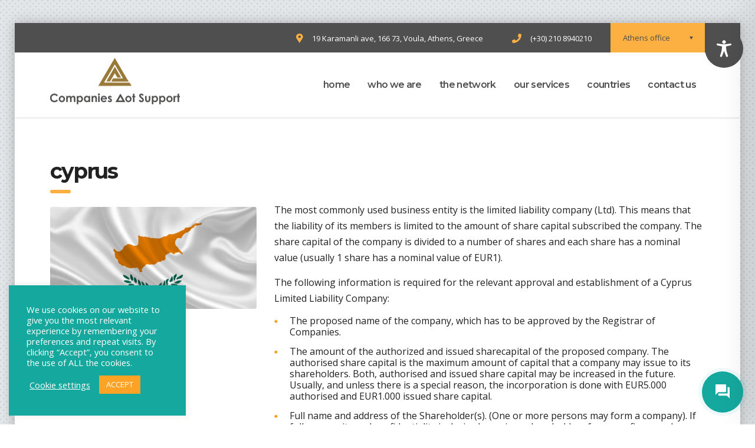

--- FILE ---
content_type: text/html; charset=utf-8
request_url: https://www.google.com/recaptcha/api2/anchor?ar=1&k=6LdjCrgZAAAAABKYNg2ezMhF_2QeE-vqxJUJSrWX&co=aHR0cHM6Ly9jb21wYW5pZXMuc3VwcG9ydDo0NDM.&hl=en&v=PoyoqOPhxBO7pBk68S4YbpHZ&size=invisible&anchor-ms=20000&execute-ms=30000&cb=ifpocabvly5m
body_size: 48837
content:
<!DOCTYPE HTML><html dir="ltr" lang="en"><head><meta http-equiv="Content-Type" content="text/html; charset=UTF-8">
<meta http-equiv="X-UA-Compatible" content="IE=edge">
<title>reCAPTCHA</title>
<style type="text/css">
/* cyrillic-ext */
@font-face {
  font-family: 'Roboto';
  font-style: normal;
  font-weight: 400;
  font-stretch: 100%;
  src: url(//fonts.gstatic.com/s/roboto/v48/KFO7CnqEu92Fr1ME7kSn66aGLdTylUAMa3GUBHMdazTgWw.woff2) format('woff2');
  unicode-range: U+0460-052F, U+1C80-1C8A, U+20B4, U+2DE0-2DFF, U+A640-A69F, U+FE2E-FE2F;
}
/* cyrillic */
@font-face {
  font-family: 'Roboto';
  font-style: normal;
  font-weight: 400;
  font-stretch: 100%;
  src: url(//fonts.gstatic.com/s/roboto/v48/KFO7CnqEu92Fr1ME7kSn66aGLdTylUAMa3iUBHMdazTgWw.woff2) format('woff2');
  unicode-range: U+0301, U+0400-045F, U+0490-0491, U+04B0-04B1, U+2116;
}
/* greek-ext */
@font-face {
  font-family: 'Roboto';
  font-style: normal;
  font-weight: 400;
  font-stretch: 100%;
  src: url(//fonts.gstatic.com/s/roboto/v48/KFO7CnqEu92Fr1ME7kSn66aGLdTylUAMa3CUBHMdazTgWw.woff2) format('woff2');
  unicode-range: U+1F00-1FFF;
}
/* greek */
@font-face {
  font-family: 'Roboto';
  font-style: normal;
  font-weight: 400;
  font-stretch: 100%;
  src: url(//fonts.gstatic.com/s/roboto/v48/KFO7CnqEu92Fr1ME7kSn66aGLdTylUAMa3-UBHMdazTgWw.woff2) format('woff2');
  unicode-range: U+0370-0377, U+037A-037F, U+0384-038A, U+038C, U+038E-03A1, U+03A3-03FF;
}
/* math */
@font-face {
  font-family: 'Roboto';
  font-style: normal;
  font-weight: 400;
  font-stretch: 100%;
  src: url(//fonts.gstatic.com/s/roboto/v48/KFO7CnqEu92Fr1ME7kSn66aGLdTylUAMawCUBHMdazTgWw.woff2) format('woff2');
  unicode-range: U+0302-0303, U+0305, U+0307-0308, U+0310, U+0312, U+0315, U+031A, U+0326-0327, U+032C, U+032F-0330, U+0332-0333, U+0338, U+033A, U+0346, U+034D, U+0391-03A1, U+03A3-03A9, U+03B1-03C9, U+03D1, U+03D5-03D6, U+03F0-03F1, U+03F4-03F5, U+2016-2017, U+2034-2038, U+203C, U+2040, U+2043, U+2047, U+2050, U+2057, U+205F, U+2070-2071, U+2074-208E, U+2090-209C, U+20D0-20DC, U+20E1, U+20E5-20EF, U+2100-2112, U+2114-2115, U+2117-2121, U+2123-214F, U+2190, U+2192, U+2194-21AE, U+21B0-21E5, U+21F1-21F2, U+21F4-2211, U+2213-2214, U+2216-22FF, U+2308-230B, U+2310, U+2319, U+231C-2321, U+2336-237A, U+237C, U+2395, U+239B-23B7, U+23D0, U+23DC-23E1, U+2474-2475, U+25AF, U+25B3, U+25B7, U+25BD, U+25C1, U+25CA, U+25CC, U+25FB, U+266D-266F, U+27C0-27FF, U+2900-2AFF, U+2B0E-2B11, U+2B30-2B4C, U+2BFE, U+3030, U+FF5B, U+FF5D, U+1D400-1D7FF, U+1EE00-1EEFF;
}
/* symbols */
@font-face {
  font-family: 'Roboto';
  font-style: normal;
  font-weight: 400;
  font-stretch: 100%;
  src: url(//fonts.gstatic.com/s/roboto/v48/KFO7CnqEu92Fr1ME7kSn66aGLdTylUAMaxKUBHMdazTgWw.woff2) format('woff2');
  unicode-range: U+0001-000C, U+000E-001F, U+007F-009F, U+20DD-20E0, U+20E2-20E4, U+2150-218F, U+2190, U+2192, U+2194-2199, U+21AF, U+21E6-21F0, U+21F3, U+2218-2219, U+2299, U+22C4-22C6, U+2300-243F, U+2440-244A, U+2460-24FF, U+25A0-27BF, U+2800-28FF, U+2921-2922, U+2981, U+29BF, U+29EB, U+2B00-2BFF, U+4DC0-4DFF, U+FFF9-FFFB, U+10140-1018E, U+10190-1019C, U+101A0, U+101D0-101FD, U+102E0-102FB, U+10E60-10E7E, U+1D2C0-1D2D3, U+1D2E0-1D37F, U+1F000-1F0FF, U+1F100-1F1AD, U+1F1E6-1F1FF, U+1F30D-1F30F, U+1F315, U+1F31C, U+1F31E, U+1F320-1F32C, U+1F336, U+1F378, U+1F37D, U+1F382, U+1F393-1F39F, U+1F3A7-1F3A8, U+1F3AC-1F3AF, U+1F3C2, U+1F3C4-1F3C6, U+1F3CA-1F3CE, U+1F3D4-1F3E0, U+1F3ED, U+1F3F1-1F3F3, U+1F3F5-1F3F7, U+1F408, U+1F415, U+1F41F, U+1F426, U+1F43F, U+1F441-1F442, U+1F444, U+1F446-1F449, U+1F44C-1F44E, U+1F453, U+1F46A, U+1F47D, U+1F4A3, U+1F4B0, U+1F4B3, U+1F4B9, U+1F4BB, U+1F4BF, U+1F4C8-1F4CB, U+1F4D6, U+1F4DA, U+1F4DF, U+1F4E3-1F4E6, U+1F4EA-1F4ED, U+1F4F7, U+1F4F9-1F4FB, U+1F4FD-1F4FE, U+1F503, U+1F507-1F50B, U+1F50D, U+1F512-1F513, U+1F53E-1F54A, U+1F54F-1F5FA, U+1F610, U+1F650-1F67F, U+1F687, U+1F68D, U+1F691, U+1F694, U+1F698, U+1F6AD, U+1F6B2, U+1F6B9-1F6BA, U+1F6BC, U+1F6C6-1F6CF, U+1F6D3-1F6D7, U+1F6E0-1F6EA, U+1F6F0-1F6F3, U+1F6F7-1F6FC, U+1F700-1F7FF, U+1F800-1F80B, U+1F810-1F847, U+1F850-1F859, U+1F860-1F887, U+1F890-1F8AD, U+1F8B0-1F8BB, U+1F8C0-1F8C1, U+1F900-1F90B, U+1F93B, U+1F946, U+1F984, U+1F996, U+1F9E9, U+1FA00-1FA6F, U+1FA70-1FA7C, U+1FA80-1FA89, U+1FA8F-1FAC6, U+1FACE-1FADC, U+1FADF-1FAE9, U+1FAF0-1FAF8, U+1FB00-1FBFF;
}
/* vietnamese */
@font-face {
  font-family: 'Roboto';
  font-style: normal;
  font-weight: 400;
  font-stretch: 100%;
  src: url(//fonts.gstatic.com/s/roboto/v48/KFO7CnqEu92Fr1ME7kSn66aGLdTylUAMa3OUBHMdazTgWw.woff2) format('woff2');
  unicode-range: U+0102-0103, U+0110-0111, U+0128-0129, U+0168-0169, U+01A0-01A1, U+01AF-01B0, U+0300-0301, U+0303-0304, U+0308-0309, U+0323, U+0329, U+1EA0-1EF9, U+20AB;
}
/* latin-ext */
@font-face {
  font-family: 'Roboto';
  font-style: normal;
  font-weight: 400;
  font-stretch: 100%;
  src: url(//fonts.gstatic.com/s/roboto/v48/KFO7CnqEu92Fr1ME7kSn66aGLdTylUAMa3KUBHMdazTgWw.woff2) format('woff2');
  unicode-range: U+0100-02BA, U+02BD-02C5, U+02C7-02CC, U+02CE-02D7, U+02DD-02FF, U+0304, U+0308, U+0329, U+1D00-1DBF, U+1E00-1E9F, U+1EF2-1EFF, U+2020, U+20A0-20AB, U+20AD-20C0, U+2113, U+2C60-2C7F, U+A720-A7FF;
}
/* latin */
@font-face {
  font-family: 'Roboto';
  font-style: normal;
  font-weight: 400;
  font-stretch: 100%;
  src: url(//fonts.gstatic.com/s/roboto/v48/KFO7CnqEu92Fr1ME7kSn66aGLdTylUAMa3yUBHMdazQ.woff2) format('woff2');
  unicode-range: U+0000-00FF, U+0131, U+0152-0153, U+02BB-02BC, U+02C6, U+02DA, U+02DC, U+0304, U+0308, U+0329, U+2000-206F, U+20AC, U+2122, U+2191, U+2193, U+2212, U+2215, U+FEFF, U+FFFD;
}
/* cyrillic-ext */
@font-face {
  font-family: 'Roboto';
  font-style: normal;
  font-weight: 500;
  font-stretch: 100%;
  src: url(//fonts.gstatic.com/s/roboto/v48/KFO7CnqEu92Fr1ME7kSn66aGLdTylUAMa3GUBHMdazTgWw.woff2) format('woff2');
  unicode-range: U+0460-052F, U+1C80-1C8A, U+20B4, U+2DE0-2DFF, U+A640-A69F, U+FE2E-FE2F;
}
/* cyrillic */
@font-face {
  font-family: 'Roboto';
  font-style: normal;
  font-weight: 500;
  font-stretch: 100%;
  src: url(//fonts.gstatic.com/s/roboto/v48/KFO7CnqEu92Fr1ME7kSn66aGLdTylUAMa3iUBHMdazTgWw.woff2) format('woff2');
  unicode-range: U+0301, U+0400-045F, U+0490-0491, U+04B0-04B1, U+2116;
}
/* greek-ext */
@font-face {
  font-family: 'Roboto';
  font-style: normal;
  font-weight: 500;
  font-stretch: 100%;
  src: url(//fonts.gstatic.com/s/roboto/v48/KFO7CnqEu92Fr1ME7kSn66aGLdTylUAMa3CUBHMdazTgWw.woff2) format('woff2');
  unicode-range: U+1F00-1FFF;
}
/* greek */
@font-face {
  font-family: 'Roboto';
  font-style: normal;
  font-weight: 500;
  font-stretch: 100%;
  src: url(//fonts.gstatic.com/s/roboto/v48/KFO7CnqEu92Fr1ME7kSn66aGLdTylUAMa3-UBHMdazTgWw.woff2) format('woff2');
  unicode-range: U+0370-0377, U+037A-037F, U+0384-038A, U+038C, U+038E-03A1, U+03A3-03FF;
}
/* math */
@font-face {
  font-family: 'Roboto';
  font-style: normal;
  font-weight: 500;
  font-stretch: 100%;
  src: url(//fonts.gstatic.com/s/roboto/v48/KFO7CnqEu92Fr1ME7kSn66aGLdTylUAMawCUBHMdazTgWw.woff2) format('woff2');
  unicode-range: U+0302-0303, U+0305, U+0307-0308, U+0310, U+0312, U+0315, U+031A, U+0326-0327, U+032C, U+032F-0330, U+0332-0333, U+0338, U+033A, U+0346, U+034D, U+0391-03A1, U+03A3-03A9, U+03B1-03C9, U+03D1, U+03D5-03D6, U+03F0-03F1, U+03F4-03F5, U+2016-2017, U+2034-2038, U+203C, U+2040, U+2043, U+2047, U+2050, U+2057, U+205F, U+2070-2071, U+2074-208E, U+2090-209C, U+20D0-20DC, U+20E1, U+20E5-20EF, U+2100-2112, U+2114-2115, U+2117-2121, U+2123-214F, U+2190, U+2192, U+2194-21AE, U+21B0-21E5, U+21F1-21F2, U+21F4-2211, U+2213-2214, U+2216-22FF, U+2308-230B, U+2310, U+2319, U+231C-2321, U+2336-237A, U+237C, U+2395, U+239B-23B7, U+23D0, U+23DC-23E1, U+2474-2475, U+25AF, U+25B3, U+25B7, U+25BD, U+25C1, U+25CA, U+25CC, U+25FB, U+266D-266F, U+27C0-27FF, U+2900-2AFF, U+2B0E-2B11, U+2B30-2B4C, U+2BFE, U+3030, U+FF5B, U+FF5D, U+1D400-1D7FF, U+1EE00-1EEFF;
}
/* symbols */
@font-face {
  font-family: 'Roboto';
  font-style: normal;
  font-weight: 500;
  font-stretch: 100%;
  src: url(//fonts.gstatic.com/s/roboto/v48/KFO7CnqEu92Fr1ME7kSn66aGLdTylUAMaxKUBHMdazTgWw.woff2) format('woff2');
  unicode-range: U+0001-000C, U+000E-001F, U+007F-009F, U+20DD-20E0, U+20E2-20E4, U+2150-218F, U+2190, U+2192, U+2194-2199, U+21AF, U+21E6-21F0, U+21F3, U+2218-2219, U+2299, U+22C4-22C6, U+2300-243F, U+2440-244A, U+2460-24FF, U+25A0-27BF, U+2800-28FF, U+2921-2922, U+2981, U+29BF, U+29EB, U+2B00-2BFF, U+4DC0-4DFF, U+FFF9-FFFB, U+10140-1018E, U+10190-1019C, U+101A0, U+101D0-101FD, U+102E0-102FB, U+10E60-10E7E, U+1D2C0-1D2D3, U+1D2E0-1D37F, U+1F000-1F0FF, U+1F100-1F1AD, U+1F1E6-1F1FF, U+1F30D-1F30F, U+1F315, U+1F31C, U+1F31E, U+1F320-1F32C, U+1F336, U+1F378, U+1F37D, U+1F382, U+1F393-1F39F, U+1F3A7-1F3A8, U+1F3AC-1F3AF, U+1F3C2, U+1F3C4-1F3C6, U+1F3CA-1F3CE, U+1F3D4-1F3E0, U+1F3ED, U+1F3F1-1F3F3, U+1F3F5-1F3F7, U+1F408, U+1F415, U+1F41F, U+1F426, U+1F43F, U+1F441-1F442, U+1F444, U+1F446-1F449, U+1F44C-1F44E, U+1F453, U+1F46A, U+1F47D, U+1F4A3, U+1F4B0, U+1F4B3, U+1F4B9, U+1F4BB, U+1F4BF, U+1F4C8-1F4CB, U+1F4D6, U+1F4DA, U+1F4DF, U+1F4E3-1F4E6, U+1F4EA-1F4ED, U+1F4F7, U+1F4F9-1F4FB, U+1F4FD-1F4FE, U+1F503, U+1F507-1F50B, U+1F50D, U+1F512-1F513, U+1F53E-1F54A, U+1F54F-1F5FA, U+1F610, U+1F650-1F67F, U+1F687, U+1F68D, U+1F691, U+1F694, U+1F698, U+1F6AD, U+1F6B2, U+1F6B9-1F6BA, U+1F6BC, U+1F6C6-1F6CF, U+1F6D3-1F6D7, U+1F6E0-1F6EA, U+1F6F0-1F6F3, U+1F6F7-1F6FC, U+1F700-1F7FF, U+1F800-1F80B, U+1F810-1F847, U+1F850-1F859, U+1F860-1F887, U+1F890-1F8AD, U+1F8B0-1F8BB, U+1F8C0-1F8C1, U+1F900-1F90B, U+1F93B, U+1F946, U+1F984, U+1F996, U+1F9E9, U+1FA00-1FA6F, U+1FA70-1FA7C, U+1FA80-1FA89, U+1FA8F-1FAC6, U+1FACE-1FADC, U+1FADF-1FAE9, U+1FAF0-1FAF8, U+1FB00-1FBFF;
}
/* vietnamese */
@font-face {
  font-family: 'Roboto';
  font-style: normal;
  font-weight: 500;
  font-stretch: 100%;
  src: url(//fonts.gstatic.com/s/roboto/v48/KFO7CnqEu92Fr1ME7kSn66aGLdTylUAMa3OUBHMdazTgWw.woff2) format('woff2');
  unicode-range: U+0102-0103, U+0110-0111, U+0128-0129, U+0168-0169, U+01A0-01A1, U+01AF-01B0, U+0300-0301, U+0303-0304, U+0308-0309, U+0323, U+0329, U+1EA0-1EF9, U+20AB;
}
/* latin-ext */
@font-face {
  font-family: 'Roboto';
  font-style: normal;
  font-weight: 500;
  font-stretch: 100%;
  src: url(//fonts.gstatic.com/s/roboto/v48/KFO7CnqEu92Fr1ME7kSn66aGLdTylUAMa3KUBHMdazTgWw.woff2) format('woff2');
  unicode-range: U+0100-02BA, U+02BD-02C5, U+02C7-02CC, U+02CE-02D7, U+02DD-02FF, U+0304, U+0308, U+0329, U+1D00-1DBF, U+1E00-1E9F, U+1EF2-1EFF, U+2020, U+20A0-20AB, U+20AD-20C0, U+2113, U+2C60-2C7F, U+A720-A7FF;
}
/* latin */
@font-face {
  font-family: 'Roboto';
  font-style: normal;
  font-weight: 500;
  font-stretch: 100%;
  src: url(//fonts.gstatic.com/s/roboto/v48/KFO7CnqEu92Fr1ME7kSn66aGLdTylUAMa3yUBHMdazQ.woff2) format('woff2');
  unicode-range: U+0000-00FF, U+0131, U+0152-0153, U+02BB-02BC, U+02C6, U+02DA, U+02DC, U+0304, U+0308, U+0329, U+2000-206F, U+20AC, U+2122, U+2191, U+2193, U+2212, U+2215, U+FEFF, U+FFFD;
}
/* cyrillic-ext */
@font-face {
  font-family: 'Roboto';
  font-style: normal;
  font-weight: 900;
  font-stretch: 100%;
  src: url(//fonts.gstatic.com/s/roboto/v48/KFO7CnqEu92Fr1ME7kSn66aGLdTylUAMa3GUBHMdazTgWw.woff2) format('woff2');
  unicode-range: U+0460-052F, U+1C80-1C8A, U+20B4, U+2DE0-2DFF, U+A640-A69F, U+FE2E-FE2F;
}
/* cyrillic */
@font-face {
  font-family: 'Roboto';
  font-style: normal;
  font-weight: 900;
  font-stretch: 100%;
  src: url(//fonts.gstatic.com/s/roboto/v48/KFO7CnqEu92Fr1ME7kSn66aGLdTylUAMa3iUBHMdazTgWw.woff2) format('woff2');
  unicode-range: U+0301, U+0400-045F, U+0490-0491, U+04B0-04B1, U+2116;
}
/* greek-ext */
@font-face {
  font-family: 'Roboto';
  font-style: normal;
  font-weight: 900;
  font-stretch: 100%;
  src: url(//fonts.gstatic.com/s/roboto/v48/KFO7CnqEu92Fr1ME7kSn66aGLdTylUAMa3CUBHMdazTgWw.woff2) format('woff2');
  unicode-range: U+1F00-1FFF;
}
/* greek */
@font-face {
  font-family: 'Roboto';
  font-style: normal;
  font-weight: 900;
  font-stretch: 100%;
  src: url(//fonts.gstatic.com/s/roboto/v48/KFO7CnqEu92Fr1ME7kSn66aGLdTylUAMa3-UBHMdazTgWw.woff2) format('woff2');
  unicode-range: U+0370-0377, U+037A-037F, U+0384-038A, U+038C, U+038E-03A1, U+03A3-03FF;
}
/* math */
@font-face {
  font-family: 'Roboto';
  font-style: normal;
  font-weight: 900;
  font-stretch: 100%;
  src: url(//fonts.gstatic.com/s/roboto/v48/KFO7CnqEu92Fr1ME7kSn66aGLdTylUAMawCUBHMdazTgWw.woff2) format('woff2');
  unicode-range: U+0302-0303, U+0305, U+0307-0308, U+0310, U+0312, U+0315, U+031A, U+0326-0327, U+032C, U+032F-0330, U+0332-0333, U+0338, U+033A, U+0346, U+034D, U+0391-03A1, U+03A3-03A9, U+03B1-03C9, U+03D1, U+03D5-03D6, U+03F0-03F1, U+03F4-03F5, U+2016-2017, U+2034-2038, U+203C, U+2040, U+2043, U+2047, U+2050, U+2057, U+205F, U+2070-2071, U+2074-208E, U+2090-209C, U+20D0-20DC, U+20E1, U+20E5-20EF, U+2100-2112, U+2114-2115, U+2117-2121, U+2123-214F, U+2190, U+2192, U+2194-21AE, U+21B0-21E5, U+21F1-21F2, U+21F4-2211, U+2213-2214, U+2216-22FF, U+2308-230B, U+2310, U+2319, U+231C-2321, U+2336-237A, U+237C, U+2395, U+239B-23B7, U+23D0, U+23DC-23E1, U+2474-2475, U+25AF, U+25B3, U+25B7, U+25BD, U+25C1, U+25CA, U+25CC, U+25FB, U+266D-266F, U+27C0-27FF, U+2900-2AFF, U+2B0E-2B11, U+2B30-2B4C, U+2BFE, U+3030, U+FF5B, U+FF5D, U+1D400-1D7FF, U+1EE00-1EEFF;
}
/* symbols */
@font-face {
  font-family: 'Roboto';
  font-style: normal;
  font-weight: 900;
  font-stretch: 100%;
  src: url(//fonts.gstatic.com/s/roboto/v48/KFO7CnqEu92Fr1ME7kSn66aGLdTylUAMaxKUBHMdazTgWw.woff2) format('woff2');
  unicode-range: U+0001-000C, U+000E-001F, U+007F-009F, U+20DD-20E0, U+20E2-20E4, U+2150-218F, U+2190, U+2192, U+2194-2199, U+21AF, U+21E6-21F0, U+21F3, U+2218-2219, U+2299, U+22C4-22C6, U+2300-243F, U+2440-244A, U+2460-24FF, U+25A0-27BF, U+2800-28FF, U+2921-2922, U+2981, U+29BF, U+29EB, U+2B00-2BFF, U+4DC0-4DFF, U+FFF9-FFFB, U+10140-1018E, U+10190-1019C, U+101A0, U+101D0-101FD, U+102E0-102FB, U+10E60-10E7E, U+1D2C0-1D2D3, U+1D2E0-1D37F, U+1F000-1F0FF, U+1F100-1F1AD, U+1F1E6-1F1FF, U+1F30D-1F30F, U+1F315, U+1F31C, U+1F31E, U+1F320-1F32C, U+1F336, U+1F378, U+1F37D, U+1F382, U+1F393-1F39F, U+1F3A7-1F3A8, U+1F3AC-1F3AF, U+1F3C2, U+1F3C4-1F3C6, U+1F3CA-1F3CE, U+1F3D4-1F3E0, U+1F3ED, U+1F3F1-1F3F3, U+1F3F5-1F3F7, U+1F408, U+1F415, U+1F41F, U+1F426, U+1F43F, U+1F441-1F442, U+1F444, U+1F446-1F449, U+1F44C-1F44E, U+1F453, U+1F46A, U+1F47D, U+1F4A3, U+1F4B0, U+1F4B3, U+1F4B9, U+1F4BB, U+1F4BF, U+1F4C8-1F4CB, U+1F4D6, U+1F4DA, U+1F4DF, U+1F4E3-1F4E6, U+1F4EA-1F4ED, U+1F4F7, U+1F4F9-1F4FB, U+1F4FD-1F4FE, U+1F503, U+1F507-1F50B, U+1F50D, U+1F512-1F513, U+1F53E-1F54A, U+1F54F-1F5FA, U+1F610, U+1F650-1F67F, U+1F687, U+1F68D, U+1F691, U+1F694, U+1F698, U+1F6AD, U+1F6B2, U+1F6B9-1F6BA, U+1F6BC, U+1F6C6-1F6CF, U+1F6D3-1F6D7, U+1F6E0-1F6EA, U+1F6F0-1F6F3, U+1F6F7-1F6FC, U+1F700-1F7FF, U+1F800-1F80B, U+1F810-1F847, U+1F850-1F859, U+1F860-1F887, U+1F890-1F8AD, U+1F8B0-1F8BB, U+1F8C0-1F8C1, U+1F900-1F90B, U+1F93B, U+1F946, U+1F984, U+1F996, U+1F9E9, U+1FA00-1FA6F, U+1FA70-1FA7C, U+1FA80-1FA89, U+1FA8F-1FAC6, U+1FACE-1FADC, U+1FADF-1FAE9, U+1FAF0-1FAF8, U+1FB00-1FBFF;
}
/* vietnamese */
@font-face {
  font-family: 'Roboto';
  font-style: normal;
  font-weight: 900;
  font-stretch: 100%;
  src: url(//fonts.gstatic.com/s/roboto/v48/KFO7CnqEu92Fr1ME7kSn66aGLdTylUAMa3OUBHMdazTgWw.woff2) format('woff2');
  unicode-range: U+0102-0103, U+0110-0111, U+0128-0129, U+0168-0169, U+01A0-01A1, U+01AF-01B0, U+0300-0301, U+0303-0304, U+0308-0309, U+0323, U+0329, U+1EA0-1EF9, U+20AB;
}
/* latin-ext */
@font-face {
  font-family: 'Roboto';
  font-style: normal;
  font-weight: 900;
  font-stretch: 100%;
  src: url(//fonts.gstatic.com/s/roboto/v48/KFO7CnqEu92Fr1ME7kSn66aGLdTylUAMa3KUBHMdazTgWw.woff2) format('woff2');
  unicode-range: U+0100-02BA, U+02BD-02C5, U+02C7-02CC, U+02CE-02D7, U+02DD-02FF, U+0304, U+0308, U+0329, U+1D00-1DBF, U+1E00-1E9F, U+1EF2-1EFF, U+2020, U+20A0-20AB, U+20AD-20C0, U+2113, U+2C60-2C7F, U+A720-A7FF;
}
/* latin */
@font-face {
  font-family: 'Roboto';
  font-style: normal;
  font-weight: 900;
  font-stretch: 100%;
  src: url(//fonts.gstatic.com/s/roboto/v48/KFO7CnqEu92Fr1ME7kSn66aGLdTylUAMa3yUBHMdazQ.woff2) format('woff2');
  unicode-range: U+0000-00FF, U+0131, U+0152-0153, U+02BB-02BC, U+02C6, U+02DA, U+02DC, U+0304, U+0308, U+0329, U+2000-206F, U+20AC, U+2122, U+2191, U+2193, U+2212, U+2215, U+FEFF, U+FFFD;
}

</style>
<link rel="stylesheet" type="text/css" href="https://www.gstatic.com/recaptcha/releases/PoyoqOPhxBO7pBk68S4YbpHZ/styles__ltr.css">
<script nonce="HMIDsditvmifk9yOKO73Aw" type="text/javascript">window['__recaptcha_api'] = 'https://www.google.com/recaptcha/api2/';</script>
<script type="text/javascript" src="https://www.gstatic.com/recaptcha/releases/PoyoqOPhxBO7pBk68S4YbpHZ/recaptcha__en.js" nonce="HMIDsditvmifk9yOKO73Aw">
      
    </script></head>
<body><div id="rc-anchor-alert" class="rc-anchor-alert"></div>
<input type="hidden" id="recaptcha-token" value="[base64]">
<script type="text/javascript" nonce="HMIDsditvmifk9yOKO73Aw">
      recaptcha.anchor.Main.init("[\x22ainput\x22,[\x22bgdata\x22,\x22\x22,\[base64]/[base64]/[base64]/[base64]/[base64]/UltsKytdPUU6KEU8MjA0OD9SW2wrK109RT4+NnwxOTI6KChFJjY0NTEyKT09NTUyOTYmJk0rMTxjLmxlbmd0aCYmKGMuY2hhckNvZGVBdChNKzEpJjY0NTEyKT09NTYzMjA/[base64]/[base64]/[base64]/[base64]/[base64]/[base64]/[base64]\x22,\[base64]\\u003d\\u003d\x22,\x22wphhHQFjWUNGVn1xMGnCl0/Cg8KOGC3DgCvDkQTCozjDqA/[base64]/DnBcKwq7Cuj/[base64]/DkV/DmVgfP8O2w6lqRMKHDxbCkH7DigdBw4hMMR3DqcKFwqw6wprDoV3DmlpLKQ1BHsOzVRsuw7ZrBcOIw5dswrlHSBsPw5IQw4rDoMO8LcOVw5XCkjXDhnwiWlHDnMK+NDtMw4XCrTfCtcK1woQBRjHDmMO8DXPCr8O1O2Q/[base64]/V8KPwoQpUMKpw5AJwqfChx4VwpRmw7nDmzLDoigVB8OELMOKTylIwp0aaMK1KMO5eSBfFn7DqRPDlkTCuRHDo8OsTcOGwo3Dqip8wpMtcsKIEQfCqcOOw4RQXn9xw7I8w7xcYMO5wqEIIlPDvSQ2wrF/wrQ0c2Epw6nDg8OMR3/ChR3CusKCdMKVC8KFAhh7fsKfw6bCocKnwp14W8KQw45fEjkQRjvDm8K4wpJ7wqELMsKuw6Q9M1lULC3DuRlLwo7CgMKRw6TCqj50w5YFQynCv8KAI3RawpbCnMKrfx5jCH/Du8Oiw5YAw7rDt8KRIVM3wp5odsOresKUTh7DmShAw75Nw7LDuMKhD8O2YS8kw5/[base64]/[base64]/[base64]/DlsK7Gx4uwqFpHX0Fw6DDnXccRyjCnMKHIsKKO1bDpcOZScOoVMKBTETDpDzCo8O6b1YpZcO1XMKRwqzDgjvDvHcbwr/Di8OaZcO0w5PCnXzCicO1w7/CqsK4BcOow6/DnUdUw6ZCG8Krwo3DpSFtf1nDgQBRw5/CiMKgWsONw57DgsK2PMKjw6J9cMOTccK2FcKpF0ocwp1/[base64]/DuncJw4BcfBrCu8KfQD0vwosAbcOEQsKxwovDn8KDWWhGwqMzwogKKcOdw6IdKMKbw4V5V8KjwrhvXMOgwpkLC8KICcOxOcKLPsO7TMOGGQXCq8K0w4xrwrHDlizColvCtMKaw54vKl8HPXnCtsOuwrjDuinCpMKaRsKxMSUmRMKswqByNcORwqgrc8OewqBHeMO/[base64]/[base64]/CkRZgDXUQKCXCmMKtwohLw4EAwq45EsK6IsKwwqjDtQrCmyYEw7JNJWbDpsKMw7Z/eFtXLMKIwpBLYsOYT2psw74Fwot8Kj/CmsOjw6rCm8OHDyJ0w7/Do8KAwr/[base64]/Cv8K/FMKRwrJFDsOcDEZSURBOw79nw6F4MsOedEDCrhpWd8Khwp3CisOQw7o8XBzDv8KtEFcWDcO7wqHCnsKMw6zDuMOqwrPDnsO0w73CoHBjWcK5wpEXSiISw4HDvwHDo8Ofw5DDvcOgFsOrwqPCtsOjwoPCuChfwqkkWsO6wq8nwoxAw5vDscO/JFjCgVLCli1owoMvN8O2wojCpsKQIMOgw7XCssOaw6xDPgPDjcO4wrvCkMOXfXHDukF/wqLDoDQEw7fDjHbCtHtbYx5TQsOQMndFQAjDiTHCscK8woTChcOET23Dj1DCmDljTTbCosO8w7Rzw710wpxcw7d8TiLCqnfCicKAaMOQJcK7WjA7wpLCq0sUwofCiF/CpsKHbcK5ZgvCqMOxwqzClMKiwowWw6nCrsOpwqPCqlxNwrdQEXTDjcKJw6bCmsKyVlQmFyMgwrcfJMKvwodaB8O9wp/[base64]/[base64]/dsK8w6ZwDwLChsO9KsK/w7VIwqN6w7gxJMK2X01LwpR2w4lcEMK/wp7DjGkdWcOJRCpiwoLDrsOCwoImw6Ymw6owwrPDq8O9UMOwCMKiwp91wqnDkH/CnMOCTjxyScO6E8KVeGp8U03Cg8OsXMKPw7gJGcKbwqlOwqFRwoRBY8KTwqjCkMKtwrQAZ8K1SsOKQyzDm8KtwpPDlMK2woXCgkseJMKTwqLDq3s7wpPCvMKSEcOrwrvCnMOXRy1Pw6jDnxU3worCtsKoZE8eWcOtayfCpMOGwp/Dj1xpDMOJUiXDucKObVobQcO5V3pOw63DumoBw4UwOXPDm8OqwpHDvsOAwrvDhMOtacOcw77CtsKTfMOWw7zDr8KbwqjDr1gdGMOIwpLDncOQw4YnMSkEbcOKw4DDmgcvw61/w6LDrWp6wqPDhTjCl8K4w7PCjsO6w4HCpMKpLMKQE8KHVsKfwqRtwrMzw6pew4zDisOVw7M9JsKzX2/DoCzCnkPCqcKtw53CoSrCpsKNK2h7ZjbDoCnDtsONWMKIa27DpsKlAV52ecOIKgXCj8KzNsOzw5NtWXklw4PDp8KCwr3DnCFtwpzDlsKTaMKMesK/AyDDtG80ABrCnEPClinDojcswq5jEsONw79+UsOrYcKrWcO1wpR0e2/Dk8KrwpNmEMO8wqp6wr/ChDJiw5/[base64]/ChMOlTGp3L8OgwotAw7TCoytaGMOHb03Cu8OzGsKCccOCw5Rlw4JudMOeMcKbEcOTw53DqsK+w4jCnsOGDBvCoMOswpMDw77Dr1QAwr02wqbCvkAiwo/DumwiwpHCrsKIMzJ5HsKNwrAzLnHDqwrDmsKbw6BgwqfClmbCscKIw7wqaFs0wpoAw4PCmsK0W8KDwoTDgcKUw4oRw7rCrMObwo8UBcK/wpQow4PCryUmCEM2w5vDjzwFw43ClsO9DMO/wpJIJMOeccOYwr4kwpDDnMK7wojDpRDDkQXDhybDvgzCmMOjdXfDqcOIw7VpfGnDqhrCr0rCkD/[base64]/Cp8KqdMKfJVsBd0ISw4jDt8Oxw75DwqFaw7RWw7JjO1J9QmkbwrvCiDYfIsOow73CrcK0WTTDssO2dFduwoB2M8KTwrTCksOwwrJPIz40wo5RJsKsMxfCn8OCwp0zwo3DicKrJ8OnCsK6RMKPBsOqw7/[base64]/CmnDDhcOPMMOcw7XDkF8tQ8OhMMK4w7orwpPDkV7DnDABw4PDu8KKUMOGBsO3w7c5w6JwK8KFKgY9w4AJNzjDnMOww5lZB8OVwr7DlVwGDsOTwq7DosOrw5TDn04yb8KSL8KgwpQ/GWwIw4cRwpTDsMKywpU6UAvCuyvDtMOew4N7wrx2wqfCjAALHMO/Q00zw7zDj0jCvMOJw4ZkwoPCi8OdCGpZVcOiwoLDicK5O8KFw4Zmw4h3w7hCLcONw6zCgMOUw4HCk8OvwqJyPcOvKlXCqSlqwrQ+w49iPsKrIghnTSHCksKLVysILk9uw7MFwo7Cv2TChXxEw7EnN8KOGcOawr9pEMKBNn8Iw5nCpcKtdMOewrrDpG1/[base64]/DgcO7WTTCkTRtGD7CsHrDr8OOw5tzLnzDqmXDtsOPwrBDwo7CllrDqSJHwrfChCbCh8OmKUQqNnHCgDXDt8Obwr/CscKRamzDr1nDicO+bcOKw5/ChgJiwosLNMKuUhR+V8ONw4w8wo3Dq3lQTsK3GRhww6TDqsKFwqfDpcOywrzChsKuw68gEMKXwqVIwpHCoMKkM0cyw77DhcK8wqTCo8KneMKJw6gyK1B/w6YswqpPEHdCw6ICI8KRwr4SJjbDiS4lQ1fCkcKnw7fCncOnw6xEbBzCmhrDqzXDgsO5cgrDml7DpMK8w7MYw7TDt8KOWsOEwrMvGiBCwqXDqcK3ex48AcOZQsOzJBPCkMOrwp1oOMKhHTwiw7HCpcO/[base64]/DsKfacKAwo3CuMOKKGHCoHMxw7nDjsKnw6vCvcOKT1PDv2bDusOswqcyay7CocO2w4/Co8KXNMKCw4cRB37Cu1hADgrDnMOnHwfDhUvDkQRSwrVYcgLCnVMFw5TDjAkEwrfCpMOFw7LCsjjDpsOTw5dawpLDucOrw6wawpFUwpTDuUvCvMKDExYOXMOaT1AXRcOxwqfCvsOxw7/CqMKcw4vCrsKhcUDCpMOewqfDmsKpYUouw55hbyN1AMOsK8OrbMKpwqJ2w7tTGBYIw5LDh1JPwo8sw7PCqBMbwozDgcOdwqfCvwNccT9ndSPCm8OuMQUZw5tjUsOTw51IVcONKcKdw6XDoy3Dn8Oww6XDryx/wpjCoynDgMKkQsKCw4bClglFwph/NMOqw6BmJVHCh2VJNMOIwr/CssO4wo/CrQ9Ww7hgLnDDilLCrzXDlcOkWikLw7TDucO8w6zDhsKaworCj8OvXBXCosKQwoHDp3gOw6TCtnHDl8OnfMKZwr/CisK5dy3DuR3Cp8KkUMKpwqPCvURrw7zCosOwwrpeKcKyNBrCmsK5Nl1TwoTCsiBIYcOkwoNHbMKSw5lKwps1w68AwrwBWcK7w6nCoMOVwq/DgMKLGF7DskDDqEvCkzt2wrfCnwM5fMKGw7U/eMK4Mxo7HhR6E8OwwqrDq8K4w7bCn8OqTsKLO3xiKMKWWigLw5HCn8KPwp/CjMKowq8lw55kAMOnwpHDqAvDs2Edw59Xw6ZtwqXDqVlaUmg0wqUGw4zDtMK+Nk4iScKlw5tlRDNSwrNvwoYrGQxlwqbCvEHCtEM6WsOVczHCrcOAOH5/M1vDi8O4wqDCjywkVsODw5jCrWJWCw7CuBDDhywNwqlFFMObw6/CvcKdISEowpHDsCDCtDwgw486w5zCsG5KbgAvwrPCn8K1CcKRDDvDk0fDkcKkwoXDtWNAF8K9aHLDlw/Ct8O3w7g6RTfCqMKeYxwAEgrDgcOgwp1pw4vDkcO8w6vCvcORwqTCpTLDhlQwAyZ2w7DCpcKhEDLDncOhwq9IwrHDv8Ouw5HCosOtwq/CvcOHw6/Ci8KcD8O0Q8KawpHCp1d/w7TChAk3YsKXJjU5V8OUw65RwrJow4rDvMKNEUZgwq0OVMOLwppww5HCg1DDklDChXwgwofCuE1Zw6hNKWfChUjDp8ObB8OfBR4wd8OBQ8OUbn3DqEnDusKRfDbCrsOgwoDCnH4BWsOFNsOewrF1JMKJw4vCkU5tw4DDg8KdJRfDnwLCoMOXw4jDl13Dm2Q/E8K6HSXDgVjClsOJw5cmPsKGcT0IW8K5w4/CszfDtcK6IsOZw4/DmcKDwpgrfjrCrE7DkXscw4Z1wpzDjMKGw4HCpcKpw5rDhAltBsKWXFc2REHDpmYAwr/DoX3CgmfCqcOewoZHw6kIa8KYUMKAYMKqw61DWkzCjcKaw49eG8Ocfw3CnMKOwojDhsOmWTzCsBgqTsKhwrrCgWfCmS/CgmDDsMOeacK/w6YlesOkb1NGCsKTwqjDvMOCwrw1ZXfDvsKxwq/DuWbCkj/DrFpnHMO6d8KFwpfCvMKXw4TDrT7Dt8KCGcO9JW3DgMKwwqV/emTDkz7DqcKMYAx9w7ltw7tKw41DwrPCi8OaWcK0w7XDsMOgCApzwqN+wqEAY8OIJWpmwpFlwovCusOWTV9zB8O2wpnCjsOvwpXChgkHBsOLBcKZbCw/[base64]/Du8OxFMOWSMOqccKAUHdLw6suw5oQw4BAYMOhwqbCt0/DusOYw4LCncKewqzCl8Kkw4XClcOkwrXDoD1udldvcsOkwrIYY2rCqTDDuCDCs8KyDMKrw7MiIMKKBMKaDsKyTGE1DsOeUgxvOSXCkXTCvjQ2D8ObwrXCq8Ktw4ZNTC/DqG9nwrbDihPDhFUMwrnDsMK8PgLDh3XCgsO0AkfDsF/DrsO0DsOqGMKSw7HDoMK2wq0bw4/CrcOdTizCkj7Co33Djn04w5PCh34PdS8QOcOKOsKvw4vDh8OZBMOiwogLM8OVwr7DncKRw7jDksKhwqnCqT/CgkvDrEh9J03DkS/CnCPCosO/[base64]/[base64]/DlTMkwozCvy5ew6nCtWsewoMTw5Rxw7Ugwq/CqsOcJsO/[base64]/Dp8KEbALCg2M3BMOODMOqwrNkw67Cv8ObKMKawq7CjnDCpwXDijVSQ8KDTiEGw5vCmCRmdsO7wp7CrVjDry4wwoF3woUTIVTCpGTDoEHCujDDlVLDrA7Cq8O0wpcOw4IFw7jCljwZw75ZwoTDqU/CucKGwo3DnsOjTMKvw75vV0J2wprCsMKFw69sw4vDr8ONIXbCvSzDj2zDm8OgZcOywpU2w7Jcw6N1w7khwpgww7TDtMOxa8O6w4/[base64]/CgsOiDnnCvsKySlDCgy/[base64]/[base64]/DjsKcwoHDq8OQwpnDiz3DmsKiek7Dr8K7wojDlsKgw5zDpcO9FjPCoEHCl8OSw6nCqcKMWsKRw57Dr2ELIR5HacOpa2hFEMO1R8OSCl8rwp/CrcO9MsKVdGwFwrHDs2U1woUgJMKzwqHCpGsNw5InD8KKwqHCpMOCw7HCvcKfF8ObVBhEKgjDucOtw4EOwrpFdXAOw4zDkXjDu8KQw5/CscOqwqDDm8KSwrUVRcKvdx3Cu2zDpsOYwq5MMMKNB1bCgQfDhsObw4bDr8KPdyXClMKTOyXColYnS8OSw6nDgcKww4hKF29PZm/CrsKZw7oWc8OgBX3DqsKhKmjCocO2w5lIQ8KHWcKCJsKbPMK/w7FdwoLCmCQcwq8ew6bChEl1wqHCskY8wobDq3VuD8OKwrpcw4bDjBLCskENwpzCq8Oiw7PCvcKkw4ZbPVFlRk/CjiVLWcKXSFDDosOASgd3b8OFwogTKSske8OQw6jDqQTDksO0T8KZVMO5JsKaw74gfCsWTTgTWgVtwp/DgW4BKHJxw4xuw5gbw6PDiR99TyZoBGDClcKjw6ZEFx4eMcOowrLDhGHDvMOuCjHDhx9aTmZzwq/[base64]/DmHw1RD4bEjF9w7vDtTpbDkh6ccK6w6gOw4nCp8OzGsOPwpFGOMKzM8OKVGJ+wqvDgyfDqMK9wrrDnHbCpHPDqi1RRBo2aCxsCsKowp5Yw4wEcgdSw5/Crxscwq/DmFE0w5I7OxXCkGYvwp3CgsKFw4xYOVXCv0nDisOePsKHwq3DqmAaIsKSw6DDqMK3D3A/w5fCgMOQV8KPwq7CjSTDgn0WTsKqwpXDjsOvcsK+wr9Qw5EwKijCs8OxIkFkJBXDllzDm8KJw5XDmMOSw6XCssOdMMKVwrTDmAnDgxPDpzYdwqrDisKlacKTNMK9Ems4wrsOwooqLD/DgUtlw7zClnjCp1krwoHDmz3CumtWw5/DikMsw4pMw77DnhjCnSoRw6XDhX1xMi0vbwHClSc9ScK5VEfDvMK9YMO8wpYjG8OowovDk8O7w6LCoj3CuFocYBQ4I1ALw4bDsWZcCS/[base64]/ClQ7CgTrCkl7DpUcjc8OmXlJEKsOfwrvCkHFmw7bChg7CtsK6FsOicmvCk8K0wr/CoDXDj0U5w5bDil5TTW1lwpl6KsKjBsKVw6DCs2DCo1bDqMKxdMKdSFtyEkEAw63DvsOGw7TCo2cddSTDmkUuHMKYLENvVDHDsm/Clw03wq4FwqohUMKzwrk3w6YCwrU9ZcOJTjI8GQzCtE3CrzEAeQsRZjHCtMKZw6wzw6jDqcOAw4ZwwqrCrMKqMxldwr3CugrDtmFrcsO0JcKiwrLCv8Kjw7zCncOGSnzDpsO/XHnDu2JTZm51wq50wo5nw7bChMKkwpjCsMKMwogYUzLDr3c0w5/CrMKbVSF0w6F5w79Fw6TCtsOUw6jDlcOeOChFwpwvwrloPQzCp8KCw7cqwqdVwohtcBfDtcK3KwsXBivDqMK4EsO+wrXDjcOaa8K+w4smO8KTwo8SwrzCj8KpVnxKwqgKw4NQwpM/w4nDgcODfsKWwo9meyDCtk9dw5RESQ5ZwpYLw77CssOXwqvDj8KYwrwSwp1aGm7DpcKKwo/DqWLCn8O2c8KCw6PCg8KnfMK/L8OHFgfDhMK3d1TDmMKKEcOfNVzCqMOnNMOFw5VbA8Kyw7nCqkNqwrc0ey4SwoHDtW3DuMOvwojDq8K5OTp3w7XDtsOEw43CgHjCnA0Bwqp/ZcOibsO2wrfDj8OZw6fCjFnDosOocsK+JcKRwoHDkGNMMWx1V8KufMKDD8KBwonCmsO7w6Mrw4xXwrzCuCcDwrHCjn3Dh13CnkHDvE48w6HChMKiZMKaw4NJVgQ5wrHDkMO9aXXCunFHwqMsw7ZzFMKTYlAME8K3Ek/Dgxo/wpINwpHCosOdaMKDHsOUwrZxwrHCiMKdesKOcMKoSsKrFkA4woDCi8OZKiPCmW/[base64]/[base64]/DsxUxV1rCjkcPSMKSP8KTwrPDuzHCt23Cv3U9csO1wqtvLC7Cn8OZwpzCmC7ChMORw4fDtF1YKB3DsiXDtMKowrtPw6/[base64]/w69vw5xteMObasK6ZsOtDMK/w6ABBUnCqkfDn8OiwrjDpsOJRMKkw53DjcKHw6Q9C8KVNsKlw48Zwr1Xw6J+wrBiwqPDjcOrw7nDvWtkYcKXG8Klw6ViwpPCqMO6w7ABWC99w4HDo0pRAQHCjkc3DMKcw7U5w4zCpT5Kw7zDknDDiMKPwo/Dn8OywonCpcKmwotVZ8O/ID7Cm8O6GsKoJ8OYwrIYw73DlXAuwqDDjHR0wpzDmXJ+dlTDpkrCi8KtwoTDr8OTw7FbCgl2w6/CocKbRsKGw4IAwpfDq8O2w6XDncOzM8O0w47Cu0QFw7kAXysVw70wH8O6fjlPw58SwqDClk8+w6bCm8KoGigsewXDi2/CtcOPw5nDlcKDwptJD2ZqwovDsgvDn8KNVU9gwp/ClsKfwqEHF3Qnw7rDi37CvcKXwo4JTcOoHsKIwprCsn/CtsKew5oDwptjXMOSw5oeEMK1woTCqMOmw5DCvGzCg8OAwqVJwqNowrxvZsOww711wrfDigd5GnDDocOfw5h8fDsDwoTDoxPCm8KRw4orw6HCt2/DmwdCWEvDgGTDvWInOkPDnDfClsKMwojChMKpw5IEW8K7B8Ogw4/DihfCkVPDmQDDgADDrETCusOvw6d7woAww5p0TnrDkcOkwoXCpcK/w6XDoyHDsMKnw50QIyBrw4Uvw7sMFCbCgMOVwqoaw48nbzPDgcKjPMKOUmx6w7NdLhXDgsKcwqHDpMOnZlfCmEPCiMOWYMODA8Kcw5DCnMK9OkFqwp3CqcKNAsKzQTXCsVzCssKMwr8lATDDsx/[base64]/CoUfCq8OnMRnDvcKlGsK1R8O/[base64]/Cp8KrR1rDpn9ccwfCoFHCuBwUVwIiwpELw4rDmsOGwr4Cb8KrEGdvI8KMNMK/[base64]/[base64]/wpvDrsO6w5dqB8KOJMO0VsK0w57CuhhuJ8Ozw4vDkmXCgMOvYgdzwoHCsDByQsOOcR3Ct8Kbw6tgwq4VwpvDhkFWw6/Du8Oxw4bDl0BXwrvCl8O1B2AdwqfCvcKXUMKUw5BufklJw6InwrzDs1M9wpPCmAN/YTDDlw/Cm2HDp8KvBsK2wrcmcyrCrSTDsCXCuEHCvVM/[base64]/Dp8KmbsO+wopPwpXDq8Ktwq9pw51GwrPDjQ1OXgjDvcOHV8O+w60eeMOtCMOoUyPDu8K3KGV+w5jDjsKpScO+G23DjEzCnsKnEMOkBcOHfMKxwokUw5HDnBNBw5A8bsOWw7fDqcOWXiYSw4/CvMOlXsKMXWsjwpVOd8ObwotYRMKxFMOkwoAJw7jCiFoGBcKbDMK4DGnDocO+f8O2w4rCggALMFtIKBguHCsRw7zDsw1sdMOXw6fDvsOkw6nDiMO4S8OiwoPDr8OPwprDlTJ9a8OXcxrDl8O/w7gWw4TDkMK8PsKKTRrDninCumdtw7/Cr8K8w6JHE18/MMOpZ1HCkcOSwprDoFxDI8OLaADDu3MBw4fCmsKZRzLDjlx/w7TCvCvCmzBXDUPCokkqFSsIMcKHw4XDuGrDjcKQBjkAwrRZw4fDpXUNQ8KIMCbDq3YUw6nCrwlDasOgw6TCsg9gcTPCicK8VxIJfFjDpGVRwpdGw5E3Z1hFw6YhLcODdcKEPisBFwJ+w6TDh8KGZkPDpyAVaSrClXh/WsKTCsKDw4gwX1RIw40/w5zDhx7CsMK5wrJUbXvChsKoSWjCpSUVw5l6OD9rLgpdwq3CgcOxw6rCgcKYw4bDjUfChnJvGMOmwr9MV8KdFmLCpkNVwqLCtsKPwqnDt8Oiw5bDvgrCuwHDn8OGwro1wozCpcOqXkpMc8OEw6LDqnDDmxLCkwHClsK+Ik8dCh9bWU5Ew6Etw7tswr/CmcKXwqltw4DDsE/Cl2fDnx0aIcK+MDBfA8KOOMKUwo3DpsOFaBIDwqTCu8OKwqFtw5HDh8KcX07DuMKNQQfDoltiwr4DVcOwJ2ZawqV8wq0ow63Crw/CiFNAw7HDosKww5hTW8OGwrDDpMKzwpDDgnTCjQ9WVTPChcOodQctwptQwpBbw5HDvAdFZ8KUS3sEfXbCjsKwwp3DkEBPwogjDUN4Azo+w7pRC24zw7dUw74XdxodwqrDksK/[base64]/DmndhZGp1XcOpw79pw5HCsXDDmA/Dq8OHwpbDujHCu8OLwrVMw5/Dkk3DrTwJw5QCBcK4V8K/IhTDtsKgw6Q3fsKADEoabsOGwo9WworDikPDqcO/wq4UCHd+w6UGSzFqw4R2IcOlLknCnMKecTLDg8KMGcKfYwLCoiXDtsOiw4bCtcKECz90w41EwrRrIFMCO8ODIMKZwq7Cm8KlFmvDiMOowqENwpgUw7F5wp7Ck8KdMMKLw5zDjVTCnHDCvcOof8O+JjYXwrDDqsK+wo/Ck09Lw7vDosKVw6A0M8OBK8OqLsOxDRNRWcOWwpjCh3cxPcOHDilsfhnCjG/[base64]/CnsOEWTbCtjXDrcORw4F3FcOwXcOHAcO1GjLDkMO/ZcOHEMOFacK4w6rDi8KNHD81w4LCt8OiCVTCpMOgFsK8L8OXwp18wqNDL8KPw6vDhcKxYsO5P3LCmlvCmsKpwqkEwqdWw4tdw63CnXLDlmnCqRfCqDLDgsOwBMOxwoHDt8OgwonDvsKCw7vDuVZ5MMOEZSjDqw80w5vDrEZuw6FuE2DCognCtiXCo8OlUcORE8OYdMO/cV5zLHITwppzEMOZw4vDoGUWw7kpw6DDvcKUTsK1w5ZVw7HDtlfCsiQdLRjDqxLCshsUw59fw4VdYmTCmcOcw7bCjMKfw4IKw6rDmcOJw7tKwpkiUcOiB8O3C8KvTMOaw6LCvMOQw4nClMK2AGhgHTtNw6XDp8K5Ck/CqRRkDcKlZcO5w6bCpsKJHcOWf8KOwonDscO/wqDDksOFLh1Rw6R4woAcM8O2FsOsfcOTw4VHN8K4DknCoVXDj8Kbw6wvV2LDuWLDq8OHPcO0b8OWTcK6w4NAKMKVQwhgbS/DoknDnMKjw40jTUTDrmViEgA5dhEgZsOTwqjCjsOfaMOFcxA9MU/[base64]/DqMO/[base64]/Cr0ctw4R6wqzDilXDkwHDrMKVw4fDunzDpsO1w5rCpMOtwqxGw5zDhBASWghsw7pQQ8KfP8K/[base64]/DoMOaF8OvbMOpNnNnwqFvwrUowovDqRRPdC0lwp1DEcKaOEsFwqfCvkACJTfCq8OefsO1wpUfw63ChsOxRsOrw47Ds8KNVA/DncKHe8Orw7/Dq0tMwp0sworDj8Koenovwp3DvxVVw4HDoWzDmn47ZnLCv8Kkw5zCmht1w4zDtsK5KU1Fw4vDpwoYwrPCo3sWw7rClcKoS8KHw5Ziwow1Q8OXYA/DlMKAScO2QgLDhn5vEzYqZm7DpBVrWyrCs8OLN3xiw6tdwrRWB3cRQcObwqjCqRDClMKkRkPCucK0MSgdw4oWw6NxcsKSRcOHwpsnw5vCn8ODw5AswqZqwpVoAzrDvi/Co8KjKxJ8w7rDs2/DncK/wrc5FsOjw7LDqVcbcsK6MXfCqcKCY8Ouw5B5w6Isw7Evw4tbLMKCcj09w7Jaw7LCt8OCeXwQw4XDukY3BMO7w7HDksObwqAWTDDCpsKqFcKlGznCmQLDrWvCj8ONHWnDiCTChm3DpsOdwoLCuxtIFTAZLnAVWMOkbcKswoDCv37DlUgKwpvChGBFNl/DnwLCjMOYwqjCn3Evf8OvwpI2w4ZqwrvDkcKHw68QQsOIOg0Qwpp8w4vCosOgeAgGdyMlw6lywo88wr7Cr0bCqcOBwo8kLsK0wofCh2nCvA/DqcKWaiDDrBNHQTLCmMK2QioHQQnDusOReBt4RcOXw6FLPMOAwq/DkyXDjU4jw5lSGBprw5AzSHbDoHnCpg7Do8OIw6nDgjdveEDCjUZow5DDm8OHPlBECRPDshUEKcOqwoTCqxnCsT/CocKgwpLDoSnDiVjCuMOuw53DjMKsFcKgwq16dzYwRT/DlVbCnDIAw6/DoMOJBhljD8KFwoDCkmzDqgtNwrLDpkhyT8KFJXXCkjHCnMKyNcOFKRnDpcOkcsK8PMKmw7vCswsfPC/[base64]/ClABTw4vCu8KEwrB1X1ptwqPDoBXDoXlow6PDsQXDjDMAw4nDgw3ChT8Nw4TCgSLDk8OtNcOwWMK8wq/DoxnCoMOaIcOXUUMWwp/DmVXCrsOywp/DmcKFa8Otwo7DonpCHMOHw4fDu8OfXMOWw7rCpsO8HMKNw6pCw6EjMi0YRcOXC8Kywpx+wqQ7woFFFkBnHU/[base64]/DgsKVwrV8B1t6CBVxwq7DssKFwr/[base64]/DgsKqw5Iyw7fDjsOZSADDhl3DsWIcwoorwp3CmWhNw43Cgz/Coh9Gw7/[base64]/w7zDkMK+wqFOw4Ykwp9nWG7Di3TCmsKATRpPwp5IUsOaKsOfw7B9SsO4wq8qw5IhCls6wrIQw79nacOoEmPCsAPClghtw5nDo8KcwrbCk8Khw6DDsgnCjGXDl8KwYsK4w63Co8KmGMKVw73CkQhbwqs6MMKOw7MJwrFvwq/CocKaLMKMwpZxwowjbCXDssKzwrbCjR8mwrbDvsK5HMO0wpUlwpvDuFHDtsKmw77CmsKGMzrDrDrDvsOVw48WworDjMKMwo5Vw5kdLGTDrGzDj0HDu8OzZ8Oyw7AfbjPDoMOWw7l1exnDncKRw6bDnybCv8Oyw5jDhsOtaGdwXcKiCg/[base64]/DmMORHGcmwpImWMO2URvDuMKRw5pHw7LCt8O9FsOqwoHCsVoywrrCqMKzw4ZnKDdOwovDpcKkSAZ/HG3DnMORwonDljB5L8Kbw63Dv8OAwpzCu8KCKxrDvjvDq8O3McKvw75AThY8NEXCuE9VworDvUxSSsO1wrrDlsOYch8/wqt7wqTDqwDCuzQHwoBKSMOWM0x5w6jDhwPCmDt+IETCs04yWMKsMcKEwofDg3JPwqFOG8K4w6fDjcKcWMKEw6zChMO6w6hjwq5+ecKqwrzDkMK6NT9/TcObZsOlF8Odwrgra0l+w4xiw4g2a3lYMS3DsnNpF8KneXEYe1whw5ADPsKXw4bCmcO9KhhRw6JDPsOnNMOSwqw/[base64]/woxMw6/CsXnCusKpPAg/dsOuIMO3fsKBVEhMw77DpkANw7MDRQzCl8O0wro9BxFww4AtwqLCjcK3fsOUAjIRTH7CmMK5esO4bcKeY3kcOXPDq8K6EcOww5TDiw/[base64]/Dphh2JjQ3F8K+w5oZA8KPeWUqMQJ4DsO0Q8KgwrRDw7B/woVjeMO8aMKdOcOrd0/CjQV8w6Jaw77Co8KIFjxzVMO7woY6AUjDsmzCiiDDrTJqGjbCvwFuCMKlB8KmHgnDh8Kpw5LCrBzDpsKxw4k7LGlXwrl2wqPCqjNWwr/Dv1AzImbCs8K6cR9Kw7wGwr8ew6fDmFJ6wq7DjMK8AA0dQglYw6IZwqbDvg47bMO1VwIuw6PCp8OrcMOUOFzCs8OVBcOMwprDqMOdNRJjY0k2w57CojU9w47CtcO5wo7ChcOMEQDCiWluel4Dw4HDt8KNbD9bwpvCuMKWfDoFbMK/[base64]/WcKCw7xVwp7ClcOuIsONwrBMwrYjEHNsWGUKwoTCmMKvUsKlw54Tw7/DgcKZHcOMw4vCihbCmSjDnBA6wo0uKcOowqjDtsKMw4bDt0HDpCckP8KqWBtIw6PDtcKpfsOkw79yw7BLwqHDlXTDjcOcG8OeeGRXwo5nw4kRVVMvwqlzw5bDhB4ow7FuecOQwrPDt8O9wpxFOMOkCyBjwoMNf8Otw5HDlSDDlXsvFTtfwrYPwq/DoMO1w4/DjMOOwqbDkcKQJ8K3wobCpAEFMMODEsKdwpNNwpXDqcOqUBvDoMKwJ1DDqcOYb8O2FwJbw7jCtznDqlbCgcKiw7TDlcKIKn1xA8Ozw6NnG2F0wpnDsiAQasOLw4bCv8KwHUDDqzNBGR7CnRvDo8KpwpbCqiHCi8KDw7LCn2zCiTTDq0AvSsOhHHgYNV/DlCx0VikKwoTCucO+K2Rre2fCp8OIwocZHiwFBD7CtcOCwqbDp8Kqw5vDslLDv8OBw57Cilh+wqXDssOkwoTCs8KJUXvDtsKRwoNqw6ljwpvDgcO9w5h1w7B6MQdcDMOsFDPDtz/CvcOcdcOEGcKvw5jDvMOTL8OXw75pKcORKXvCgCERw4wEVsOIUMKxeWsnw74WGsKsDCrDrMObGgjDscO9CMOZe2TCnhtWOSTCuTDCuXhKCMORfEFZw7nDiAfCn8OjwrIcw5BIwqPDocOWw6tybzHDpsOjw67DozbDlsKxU8Kgw6zCk27Dg1rDncOKw5/Drx5iEMKmOgvCqBrCtMOZw53CoQgWUEvCrEHDncOgMMKYw4nDkAHCvE3CtgZDw5DClMKufnDChHkUbQ/DisOJUcKwBFHDnifDssKocsKtPsO4w5bDq1cKw4jDs8K7M3kmw4LDmj3DpE1zwpdNwpTDlURcGBzCixjCnFM0D3DDu1TDiHPCnB/DgBcqNxwBAXLDjB0kHWofw5NHNsOMdE5aHXnDth5rwod7AMOOZcKnAn5OesKdwrvCplh+b8ONU8OXMsOLw54hw797w67Cm1AowrJJwqjCoQzCjMOCVX7ChiU/woPChcOTw74Bw6h3w49ZE8KCwrtlw7PDsU3Dvn4dWTJZwrXCi8KkSMOSRMO5UMO0w5bCqm/DqFrChcKoYFcSWRHDmndrEMKDAgJSKcK0CMKKRFIAJicvfcKfw7ILw693w43Dg8KfIsOhwqAZwoDDgWl8wr9mf8Khw7E/eDw7w4EoYcOew5RlLMKxwp/DucOyw70hw7BvwpwlXjs/FMO0wrgdFsKAwofDkcKfw7VcfMKqBxsowqA9QMKJw4HDjixrwrPCsXlJwqcwwrXDusOYwr/[base64]/Ci27CugnCvETCg3Q1AU8Aw55Pw4TCsm5Owp/DusKrworDt8KnwolCwqh5AcO3w40AMmRwwqUgHMK1w7pqw4UcWWYqwpJafRvCo8K4CQxHw77DpTTDg8OBw5LCrsOvw63DtsKOR8OaXcKtw6t4IxlHcznCq8KKFcKLXsKoN8OzwqLDthzDgAfDuFQYTmFuE8KQSXHCjQfDhkvDu8OAK8OaDMOwwrwKXk/DvsOlw43DlsKDAMKswoVUw5HDhl3CvARHNXJmwobDq8Oaw7HCpMK8wq84woVPEMKVOFLCsMKyw5QnwqjCkljCmFg6w63Dm3xZc8Kxw7HCqHFwwpgTNcKcw59NARB1ZBJfaMKmU2wxSMOSwqcLTihaw4Fawo/DvMKPRMOPw6PDojLDicKdIsKDwq4ebcKOw5t8wpYXc8KZaMOARFjCp2zDpGLCsMKObMKJwqcFY8KwwrZDEcOPGsO7ewjDqMKYOSTCiQ7DhcK/S3XDhQ95wrsdw5bCh8OVZhHDvMKHw5xfw7jCmXjDrTbCnsKEKgwmVcK+bcKww7DDn8KOQMK2dh1BOQgfwofCvnXCj8OFwrLCpsO/VcKjEgvCkQJcwr3CucOHwrbDgcKqRGrCkkIswpfCqcKAw69LfznCvjMqw6xdwoLDnDxpFMKJQzXDl8OHwp1xVydod8KxwqkXw7fCq8OjwrklwrXDmy05w4RANsKxfMOQwolSw4rDucKbworCsERFKy/DilNVFsOow7XCp09zKcOuMcK/wr7DhUd+LCPDpsKrD2DCrxM7MsOaw5jCmMKtdXfCvkbCh8O5J8OWEGDDpMKaAMOlwoTDhDZjwpzChMKZScKgYMOtwqDCkiZ/ah/Cly3Crg9pw4M8w5LCtsKAXsKTacK+woVRLmoqwofCksKIw4DDpMOrwrUsHyBmJcKWIsOKwr8eeR0mw7JJw5/[base64]/UwTDo8OzKMO8dkZQEMOYw4RIwo3Dvj/DrlgbwrrCq8OVHMOvEXvDqA1Nw5Jkwp7DqcKjdE7ChlViOsO0wo7Dr8O/aMKtw6LDvXrCtAkwUMKQXRxyWMOOUsK7wpYmwostwoXCrMKgw7zChm4pw4PChmJcSsOjwr8dDMKkJHktW8ODw4HDqsOowoPCn13Dg8KDw5jCpgPDrV/[base64]/w6lrEsOvWXnDp8OmwpbCi0TCn8OKXcOiw7MDJTRxFCJLaGB7wqfCi8OvR1I1w4/[base64]/CucKBMW/DusOqbjB8AsK+w5zCgTl4w67DqsKCw6bCnAouWcOGWRU1Xigrw5oxTHZdA8Ksw6MMH1d4Xm/Dm8Kgw5bCl8KIwrhfbQh9wojCqAXDhTnDh8KIw78iDsOjQm1jw5MDY8KnwoQzOsOjw5I9w6/DglLCnMKGGMOfU8KqLcKNe8KGSMO9wq47ESfDpU/DgxomwoltwoYZIk87FsKgZcOBDcOuZcOibcOQwrLCnk7DpMK/wrIVScOtNcKOwrx5FsKRSMOUwqjDtTs4wpgCQRXDtsKiQcKKM8ONwq51w7/CiMKrFUgdScODc8OWc8KNLQpKCcKbw6vCpB7DicOnw6t+EsK/C1E6d8KVwoHCn8OvE8OBw5sEKcOGw4wBdU3DoGTDr8OSwoxHU8Kqw6MVEBtfwrgkLMOwHsOkw4gSYMKQHTQVw5XCjcOawqAww67DocK0CmPCpG3CkUMNJMOMw4UKwrfCiX8VZF0ZDEojwoEGCQdwAMOiaVcRT2fCjsOjcsKXw4XCisKBw7nDmC1/EMKQw4fCghtcO8KJwoFmSVzCtipCNUsuw7/DtMOfwqnDmxPDh3JSMcOHRVIewqfDvlthw7HDpRDCsmp1wp7Cth0uAj7DmTppwrnCl0HCkMKjwp8DUcKSw5N5JSbDvz/Do0J8IsKxw5BsQ8OcLi07Ih1pCi3CrGJyOcO1McKpwqwIGGYEwqsnwq3Cu39cNcOAa8KsTBrDhRRjb8O3w4TCnMOeEsOUw6l/w6PDpjgaJlMJEsOLJW3CuMOiw7ZbOMOwwoYTKnZ5w7zDu8OxwprDncKtPMKWw7gMf8KawqzDrTbCvcK8PMODw7Axw5zClT4HMEXCrsKfNxV0B8OqX2ZuDU3DuQ/DlMKCw5bDuzxPDQNoaiLCmMOQHcK2RmpowrQkDsKaw5V+W8K5EcOqwrwfA3ldw5vDlcOKGGzCqsKYw7Qrw7rCpsKkwr/Du1bDqMKywrdeFsOhdEzDrsK5wpnDs0AiGcOZwoskwoDDmQZOw5TDi8KZwpfCncKhw7tDw6XCicOEwpsyORlMFHo+bhHCvjVTQXAEZzENwr49w4hHdcOIw5oqOifDtMOjH8K/wowcw4MXw77CsMK3fS1GLk/DpWcbwoPDsxEDw5zChMOgT8K2MSPDuMOLf0zDv3QzdELDi8Kdw6U/[base64]/Do8Oww5PCgibCvMKswpxPYj/Dr8KNdsK4BsKhRDVPZxtiBWnDuMKXw4/DuxjDrsOxw6RlRcOww4x1DcKwDcOOKMONfUrDmQvCtcOsE23DncKOBUY/ccK9JgpmesO3BjjDp8K5w5A1w4DCicKqw6Yhwrw6w5DDp3vDl37Cq8KFP8OyCB/CjsKZDkvCrMK6EcOCw6wnw4xncjMQw6Q7GjfCj8K6w5/DpFxfwrVlbcKUY8OPDsKbwp03DE5/w5PDgsKOR8KYw7/CrsKdR35KJcKow5TDqcKJw5/[base64]/CusOrwq4DacOqXXgGAcOMH1BSBkxkesKzdlHCuD7CvBtoLQLDsHMewpckw5Ilw6TDrMKjwoXChcO5ecKKNjLDrnPDtEAseMK+D8K8c3FNw47DjykFdcKOw4B2wqkVwo9CwpAFw7rDgMKebcKuT8OebG0awo9lw6grwr7DpXQ/[base64]/CpHtewrAVG1fCvG7CiAkJKMKiw7jDlsKKDQDDvHd+w6XDkcO0wqJFFVjCrcK2AMKsCMO1wrFHMxHCq8KDfgTDqMKNOlJdbsOCw4LCoj/DjsKXw4/CuC3Cj14iw4nDgMKYZsOBw6DDoMKOw7fCp2PDowAcI8O+KX3CsmvDl2gnDcKXMyocw7RMDCZUIcOCwqbCu8KnIcK3w5bDs1wRwqs5wpLCgxfDvcO3wodswovDgAnDjAHCi1R8ZcK8DHvClCjDvwnCssOow4hrw7/Dm8OibyLDiBVJw7tOc8K6CFTDizU7Y0DDhsKwUXB2wr1kw7d+wq4Twq1LXMKkJMOcw5s7wqg9FMKjVMOzwrM6w6DDuU56wp1jwpDDv8Kcw7HCkzdLw5XCu8OuL8KywrjDusOLw4ZnenMDX8KJYsOwdVBSwplFBcKxwoHDmSkYP1PCocKswqZeHsKaZADDsMKIFBt/wr5WwpvCklrCmw1uAxTClsK4dcKFwp9beQt7OxMQYMOuw4lIOsOXGcKZXBpqw4bDlMOBwo4JAXjCljbCocKhJh4iW8KeSzPCuVfCi1FoRTcdw6DCicKEw4rDgH3Dv8K2wpd3B8Oiw4HCkF8\\u003d\x22],null,[\x22conf\x22,null,\x226LdjCrgZAAAAABKYNg2ezMhF_2QeE-vqxJUJSrWX\x22,0,null,null,null,1,[21,125,63,73,95,87,41,43,42,83,102,105,109,121],[1017145,913],0,null,null,null,null,0,null,0,null,700,1,null,0,\[base64]/76lBhnEnQkZnOKMAhnM8xEZ\x22,0,0,null,null,1,null,0,0,null,null,null,0],\x22https://companies.support:443\x22,null,[3,1,1],null,null,null,1,3600,[\x22https://www.google.com/intl/en/policies/privacy/\x22,\x22https://www.google.com/intl/en/policies/terms/\x22],\x223iAgPGbOGFhWTOjT2bHILGSm1qrSIsJdGF+M7lXbZRU\\u003d\x22,1,0,null,1,1769046430079,0,0,[189],null,[7,235,53,222],\x22RC-zuq4PNfDorFoWg\x22,null,null,null,null,null,\x220dAFcWeA64BASjAxxvDD-DbCfT_wzgTmyKTtLu5iKul6HC5BV9ogDy2pPlo2w9YwEgXbtFqHm0qIEstVWbqUuGxpUazrMsLRGJ_w\x22,1769129229936]");
    </script></body></html>